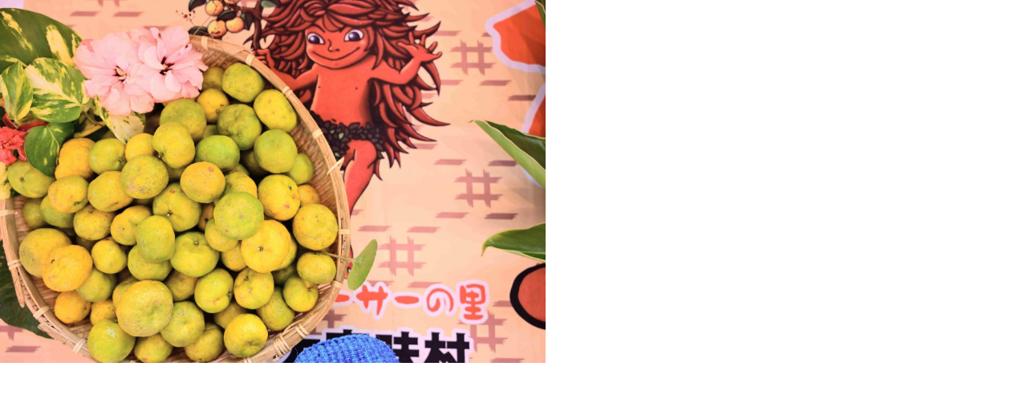

--- FILE ---
content_type: text/html; charset=UTF-8
request_url: http://news.yoshimoto.co.jp/assets_c/2018/12/20181228164610-aa79f2d71f9822867d1855f77529805a2d219657-396000.php
body_size: 258
content:
<!DOCTYPE html>
<html>
    <head>
        <title>http://news.yoshimoto.co.jp/20181228164610-aa79f2d71f9822867d1855f77529805a2d219657.jpg</title>
    </head>
    <body id="uploaded-image-popup" class="popup" style="margin: 0;padding: 0;">
        <img src="http://news.yoshimoto.co.jp/20181228164610-aa79f2d71f9822867d1855f77529805a2d219657.jpg" width="680" height="452" alt="http://news.yoshimoto.co.jp/20181228164610-aa79f2d71f9822867d1855f77529805a2d219657.jpg" style="margin: 0;padding: 0;border: 0;" />
    </body>
</html>
